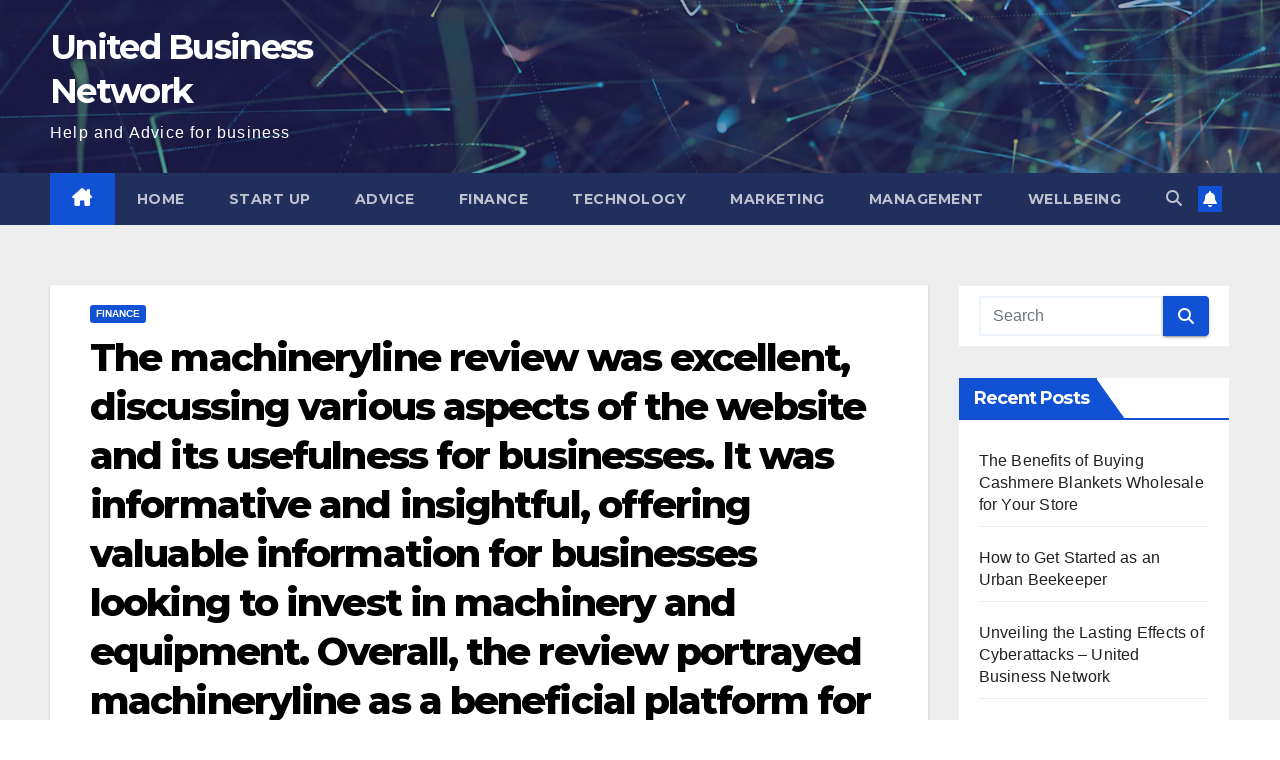

--- FILE ---
content_type: text/html; charset=UTF-8
request_url: https://www.unitedbusinessnetwork.co.uk/finance/the-machineryline-review-was-excellent-discussing-various-aspects-of-the-website-and-its-usefulness-for-businesses-it-was-informative-and-insightful-offering-valuable-information-for-businesses-loo/
body_size: 13859
content:
<!DOCTYPE html>
<html lang="en-US">
<head>
<meta charset="UTF-8">
<meta name="viewport" content="width=device-width, initial-scale=1">
<link rel="profile" href="http://gmpg.org/xfn/11">
<title>The machineryline review was excellent, discussing various aspects of the website and its usefulness for businesses. It was informative and insightful, offering valuable information for businesses looking to invest in machinery and equipment. Overall, the review portrayed machineryline as a beneficial platform for businesses in need of industrial machinery and equipment. &#8211; United Business Network</title>
<meta name='robots' content='max-image-preview:large' />
<link rel='dns-prefetch' href='//www.googletagmanager.com' />
<link rel='dns-prefetch' href='//fonts.googleapis.com' />
<link rel='dns-prefetch' href='//pagead2.googlesyndication.com' />
<link rel="alternate" type="application/rss+xml" title="United Business Network &raquo; Feed" href="https://www.unitedbusinessnetwork.co.uk/feed/" />
<link rel="alternate" type="application/rss+xml" title="United Business Network &raquo; Comments Feed" href="https://www.unitedbusinessnetwork.co.uk/comments/feed/" />
<script>
window._wpemojiSettings = {"baseUrl":"https:\/\/s.w.org\/images\/core\/emoji\/15.0.3\/72x72\/","ext":".png","svgUrl":"https:\/\/s.w.org\/images\/core\/emoji\/15.0.3\/svg\/","svgExt":".svg","source":{"concatemoji":"https:\/\/www.unitedbusinessnetwork.co.uk\/wp-includes\/js\/wp-emoji-release.min.js?ver=6.6.4"}};
/*! This file is auto-generated */
!function(i,n){var o,s,e;function c(e){try{var t={supportTests:e,timestamp:(new Date).valueOf()};sessionStorage.setItem(o,JSON.stringify(t))}catch(e){}}function p(e,t,n){e.clearRect(0,0,e.canvas.width,e.canvas.height),e.fillText(t,0,0);var t=new Uint32Array(e.getImageData(0,0,e.canvas.width,e.canvas.height).data),r=(e.clearRect(0,0,e.canvas.width,e.canvas.height),e.fillText(n,0,0),new Uint32Array(e.getImageData(0,0,e.canvas.width,e.canvas.height).data));return t.every(function(e,t){return e===r[t]})}function u(e,t,n){switch(t){case"flag":return n(e,"\ud83c\udff3\ufe0f\u200d\u26a7\ufe0f","\ud83c\udff3\ufe0f\u200b\u26a7\ufe0f")?!1:!n(e,"\ud83c\uddfa\ud83c\uddf3","\ud83c\uddfa\u200b\ud83c\uddf3")&&!n(e,"\ud83c\udff4\udb40\udc67\udb40\udc62\udb40\udc65\udb40\udc6e\udb40\udc67\udb40\udc7f","\ud83c\udff4\u200b\udb40\udc67\u200b\udb40\udc62\u200b\udb40\udc65\u200b\udb40\udc6e\u200b\udb40\udc67\u200b\udb40\udc7f");case"emoji":return!n(e,"\ud83d\udc26\u200d\u2b1b","\ud83d\udc26\u200b\u2b1b")}return!1}function f(e,t,n){var r="undefined"!=typeof WorkerGlobalScope&&self instanceof WorkerGlobalScope?new OffscreenCanvas(300,150):i.createElement("canvas"),a=r.getContext("2d",{willReadFrequently:!0}),o=(a.textBaseline="top",a.font="600 32px Arial",{});return e.forEach(function(e){o[e]=t(a,e,n)}),o}function t(e){var t=i.createElement("script");t.src=e,t.defer=!0,i.head.appendChild(t)}"undefined"!=typeof Promise&&(o="wpEmojiSettingsSupports",s=["flag","emoji"],n.supports={everything:!0,everythingExceptFlag:!0},e=new Promise(function(e){i.addEventListener("DOMContentLoaded",e,{once:!0})}),new Promise(function(t){var n=function(){try{var e=JSON.parse(sessionStorage.getItem(o));if("object"==typeof e&&"number"==typeof e.timestamp&&(new Date).valueOf()<e.timestamp+604800&&"object"==typeof e.supportTests)return e.supportTests}catch(e){}return null}();if(!n){if("undefined"!=typeof Worker&&"undefined"!=typeof OffscreenCanvas&&"undefined"!=typeof URL&&URL.createObjectURL&&"undefined"!=typeof Blob)try{var e="postMessage("+f.toString()+"("+[JSON.stringify(s),u.toString(),p.toString()].join(",")+"));",r=new Blob([e],{type:"text/javascript"}),a=new Worker(URL.createObjectURL(r),{name:"wpTestEmojiSupports"});return void(a.onmessage=function(e){c(n=e.data),a.terminate(),t(n)})}catch(e){}c(n=f(s,u,p))}t(n)}).then(function(e){for(var t in e)n.supports[t]=e[t],n.supports.everything=n.supports.everything&&n.supports[t],"flag"!==t&&(n.supports.everythingExceptFlag=n.supports.everythingExceptFlag&&n.supports[t]);n.supports.everythingExceptFlag=n.supports.everythingExceptFlag&&!n.supports.flag,n.DOMReady=!1,n.readyCallback=function(){n.DOMReady=!0}}).then(function(){return e}).then(function(){var e;n.supports.everything||(n.readyCallback(),(e=n.source||{}).concatemoji?t(e.concatemoji):e.wpemoji&&e.twemoji&&(t(e.twemoji),t(e.wpemoji)))}))}((window,document),window._wpemojiSettings);
</script>
<style id='wp-emoji-styles-inline-css'>

	img.wp-smiley, img.emoji {
		display: inline !important;
		border: none !important;
		box-shadow: none !important;
		height: 1em !important;
		width: 1em !important;
		margin: 0 0.07em !important;
		vertical-align: -0.1em !important;
		background: none !important;
		padding: 0 !important;
	}
</style>
<link rel='stylesheet' id='wp-block-library-css' href='https://www.unitedbusinessnetwork.co.uk/wp-includes/css/dist/block-library/style.min.css?ver=6.6.4' media='all' />
<style id='wp-block-library-theme-inline-css'>
.wp-block-audio :where(figcaption){color:#555;font-size:13px;text-align:center}.is-dark-theme .wp-block-audio :where(figcaption){color:#ffffffa6}.wp-block-audio{margin:0 0 1em}.wp-block-code{border:1px solid #ccc;border-radius:4px;font-family:Menlo,Consolas,monaco,monospace;padding:.8em 1em}.wp-block-embed :where(figcaption){color:#555;font-size:13px;text-align:center}.is-dark-theme .wp-block-embed :where(figcaption){color:#ffffffa6}.wp-block-embed{margin:0 0 1em}.blocks-gallery-caption{color:#555;font-size:13px;text-align:center}.is-dark-theme .blocks-gallery-caption{color:#ffffffa6}:root :where(.wp-block-image figcaption){color:#555;font-size:13px;text-align:center}.is-dark-theme :root :where(.wp-block-image figcaption){color:#ffffffa6}.wp-block-image{margin:0 0 1em}.wp-block-pullquote{border-bottom:4px solid;border-top:4px solid;color:currentColor;margin-bottom:1.75em}.wp-block-pullquote cite,.wp-block-pullquote footer,.wp-block-pullquote__citation{color:currentColor;font-size:.8125em;font-style:normal;text-transform:uppercase}.wp-block-quote{border-left:.25em solid;margin:0 0 1.75em;padding-left:1em}.wp-block-quote cite,.wp-block-quote footer{color:currentColor;font-size:.8125em;font-style:normal;position:relative}.wp-block-quote.has-text-align-right{border-left:none;border-right:.25em solid;padding-left:0;padding-right:1em}.wp-block-quote.has-text-align-center{border:none;padding-left:0}.wp-block-quote.is-large,.wp-block-quote.is-style-large,.wp-block-quote.is-style-plain{border:none}.wp-block-search .wp-block-search__label{font-weight:700}.wp-block-search__button{border:1px solid #ccc;padding:.375em .625em}:where(.wp-block-group.has-background){padding:1.25em 2.375em}.wp-block-separator.has-css-opacity{opacity:.4}.wp-block-separator{border:none;border-bottom:2px solid;margin-left:auto;margin-right:auto}.wp-block-separator.has-alpha-channel-opacity{opacity:1}.wp-block-separator:not(.is-style-wide):not(.is-style-dots){width:100px}.wp-block-separator.has-background:not(.is-style-dots){border-bottom:none;height:1px}.wp-block-separator.has-background:not(.is-style-wide):not(.is-style-dots){height:2px}.wp-block-table{margin:0 0 1em}.wp-block-table td,.wp-block-table th{word-break:normal}.wp-block-table :where(figcaption){color:#555;font-size:13px;text-align:center}.is-dark-theme .wp-block-table :where(figcaption){color:#ffffffa6}.wp-block-video :where(figcaption){color:#555;font-size:13px;text-align:center}.is-dark-theme .wp-block-video :where(figcaption){color:#ffffffa6}.wp-block-video{margin:0 0 1em}:root :where(.wp-block-template-part.has-background){margin-bottom:0;margin-top:0;padding:1.25em 2.375em}
</style>
<style id='classic-theme-styles-inline-css'>
/*! This file is auto-generated */
.wp-block-button__link{color:#fff;background-color:#32373c;border-radius:9999px;box-shadow:none;text-decoration:none;padding:calc(.667em + 2px) calc(1.333em + 2px);font-size:1.125em}.wp-block-file__button{background:#32373c;color:#fff;text-decoration:none}
</style>
<style id='global-styles-inline-css'>
:root{--wp--preset--aspect-ratio--square: 1;--wp--preset--aspect-ratio--4-3: 4/3;--wp--preset--aspect-ratio--3-4: 3/4;--wp--preset--aspect-ratio--3-2: 3/2;--wp--preset--aspect-ratio--2-3: 2/3;--wp--preset--aspect-ratio--16-9: 16/9;--wp--preset--aspect-ratio--9-16: 9/16;--wp--preset--color--black: #000000;--wp--preset--color--cyan-bluish-gray: #abb8c3;--wp--preset--color--white: #ffffff;--wp--preset--color--pale-pink: #f78da7;--wp--preset--color--vivid-red: #cf2e2e;--wp--preset--color--luminous-vivid-orange: #ff6900;--wp--preset--color--luminous-vivid-amber: #fcb900;--wp--preset--color--light-green-cyan: #7bdcb5;--wp--preset--color--vivid-green-cyan: #00d084;--wp--preset--color--pale-cyan-blue: #8ed1fc;--wp--preset--color--vivid-cyan-blue: #0693e3;--wp--preset--color--vivid-purple: #9b51e0;--wp--preset--gradient--vivid-cyan-blue-to-vivid-purple: linear-gradient(135deg,rgba(6,147,227,1) 0%,rgb(155,81,224) 100%);--wp--preset--gradient--light-green-cyan-to-vivid-green-cyan: linear-gradient(135deg,rgb(122,220,180) 0%,rgb(0,208,130) 100%);--wp--preset--gradient--luminous-vivid-amber-to-luminous-vivid-orange: linear-gradient(135deg,rgba(252,185,0,1) 0%,rgba(255,105,0,1) 100%);--wp--preset--gradient--luminous-vivid-orange-to-vivid-red: linear-gradient(135deg,rgba(255,105,0,1) 0%,rgb(207,46,46) 100%);--wp--preset--gradient--very-light-gray-to-cyan-bluish-gray: linear-gradient(135deg,rgb(238,238,238) 0%,rgb(169,184,195) 100%);--wp--preset--gradient--cool-to-warm-spectrum: linear-gradient(135deg,rgb(74,234,220) 0%,rgb(151,120,209) 20%,rgb(207,42,186) 40%,rgb(238,44,130) 60%,rgb(251,105,98) 80%,rgb(254,248,76) 100%);--wp--preset--gradient--blush-light-purple: linear-gradient(135deg,rgb(255,206,236) 0%,rgb(152,150,240) 100%);--wp--preset--gradient--blush-bordeaux: linear-gradient(135deg,rgb(254,205,165) 0%,rgb(254,45,45) 50%,rgb(107,0,62) 100%);--wp--preset--gradient--luminous-dusk: linear-gradient(135deg,rgb(255,203,112) 0%,rgb(199,81,192) 50%,rgb(65,88,208) 100%);--wp--preset--gradient--pale-ocean: linear-gradient(135deg,rgb(255,245,203) 0%,rgb(182,227,212) 50%,rgb(51,167,181) 100%);--wp--preset--gradient--electric-grass: linear-gradient(135deg,rgb(202,248,128) 0%,rgb(113,206,126) 100%);--wp--preset--gradient--midnight: linear-gradient(135deg,rgb(2,3,129) 0%,rgb(40,116,252) 100%);--wp--preset--font-size--small: 13px;--wp--preset--font-size--medium: 20px;--wp--preset--font-size--large: 36px;--wp--preset--font-size--x-large: 42px;--wp--preset--spacing--20: 0.44rem;--wp--preset--spacing--30: 0.67rem;--wp--preset--spacing--40: 1rem;--wp--preset--spacing--50: 1.5rem;--wp--preset--spacing--60: 2.25rem;--wp--preset--spacing--70: 3.38rem;--wp--preset--spacing--80: 5.06rem;--wp--preset--shadow--natural: 6px 6px 9px rgba(0, 0, 0, 0.2);--wp--preset--shadow--deep: 12px 12px 50px rgba(0, 0, 0, 0.4);--wp--preset--shadow--sharp: 6px 6px 0px rgba(0, 0, 0, 0.2);--wp--preset--shadow--outlined: 6px 6px 0px -3px rgba(255, 255, 255, 1), 6px 6px rgba(0, 0, 0, 1);--wp--preset--shadow--crisp: 6px 6px 0px rgba(0, 0, 0, 1);}:root :where(.is-layout-flow) > :first-child{margin-block-start: 0;}:root :where(.is-layout-flow) > :last-child{margin-block-end: 0;}:root :where(.is-layout-flow) > *{margin-block-start: 24px;margin-block-end: 0;}:root :where(.is-layout-constrained) > :first-child{margin-block-start: 0;}:root :where(.is-layout-constrained) > :last-child{margin-block-end: 0;}:root :where(.is-layout-constrained) > *{margin-block-start: 24px;margin-block-end: 0;}:root :where(.is-layout-flex){gap: 24px;}:root :where(.is-layout-grid){gap: 24px;}body .is-layout-flex{display: flex;}.is-layout-flex{flex-wrap: wrap;align-items: center;}.is-layout-flex > :is(*, div){margin: 0;}body .is-layout-grid{display: grid;}.is-layout-grid > :is(*, div){margin: 0;}.has-black-color{color: var(--wp--preset--color--black) !important;}.has-cyan-bluish-gray-color{color: var(--wp--preset--color--cyan-bluish-gray) !important;}.has-white-color{color: var(--wp--preset--color--white) !important;}.has-pale-pink-color{color: var(--wp--preset--color--pale-pink) !important;}.has-vivid-red-color{color: var(--wp--preset--color--vivid-red) !important;}.has-luminous-vivid-orange-color{color: var(--wp--preset--color--luminous-vivid-orange) !important;}.has-luminous-vivid-amber-color{color: var(--wp--preset--color--luminous-vivid-amber) !important;}.has-light-green-cyan-color{color: var(--wp--preset--color--light-green-cyan) !important;}.has-vivid-green-cyan-color{color: var(--wp--preset--color--vivid-green-cyan) !important;}.has-pale-cyan-blue-color{color: var(--wp--preset--color--pale-cyan-blue) !important;}.has-vivid-cyan-blue-color{color: var(--wp--preset--color--vivid-cyan-blue) !important;}.has-vivid-purple-color{color: var(--wp--preset--color--vivid-purple) !important;}.has-black-background-color{background-color: var(--wp--preset--color--black) !important;}.has-cyan-bluish-gray-background-color{background-color: var(--wp--preset--color--cyan-bluish-gray) !important;}.has-white-background-color{background-color: var(--wp--preset--color--white) !important;}.has-pale-pink-background-color{background-color: var(--wp--preset--color--pale-pink) !important;}.has-vivid-red-background-color{background-color: var(--wp--preset--color--vivid-red) !important;}.has-luminous-vivid-orange-background-color{background-color: var(--wp--preset--color--luminous-vivid-orange) !important;}.has-luminous-vivid-amber-background-color{background-color: var(--wp--preset--color--luminous-vivid-amber) !important;}.has-light-green-cyan-background-color{background-color: var(--wp--preset--color--light-green-cyan) !important;}.has-vivid-green-cyan-background-color{background-color: var(--wp--preset--color--vivid-green-cyan) !important;}.has-pale-cyan-blue-background-color{background-color: var(--wp--preset--color--pale-cyan-blue) !important;}.has-vivid-cyan-blue-background-color{background-color: var(--wp--preset--color--vivid-cyan-blue) !important;}.has-vivid-purple-background-color{background-color: var(--wp--preset--color--vivid-purple) !important;}.has-black-border-color{border-color: var(--wp--preset--color--black) !important;}.has-cyan-bluish-gray-border-color{border-color: var(--wp--preset--color--cyan-bluish-gray) !important;}.has-white-border-color{border-color: var(--wp--preset--color--white) !important;}.has-pale-pink-border-color{border-color: var(--wp--preset--color--pale-pink) !important;}.has-vivid-red-border-color{border-color: var(--wp--preset--color--vivid-red) !important;}.has-luminous-vivid-orange-border-color{border-color: var(--wp--preset--color--luminous-vivid-orange) !important;}.has-luminous-vivid-amber-border-color{border-color: var(--wp--preset--color--luminous-vivid-amber) !important;}.has-light-green-cyan-border-color{border-color: var(--wp--preset--color--light-green-cyan) !important;}.has-vivid-green-cyan-border-color{border-color: var(--wp--preset--color--vivid-green-cyan) !important;}.has-pale-cyan-blue-border-color{border-color: var(--wp--preset--color--pale-cyan-blue) !important;}.has-vivid-cyan-blue-border-color{border-color: var(--wp--preset--color--vivid-cyan-blue) !important;}.has-vivid-purple-border-color{border-color: var(--wp--preset--color--vivid-purple) !important;}.has-vivid-cyan-blue-to-vivid-purple-gradient-background{background: var(--wp--preset--gradient--vivid-cyan-blue-to-vivid-purple) !important;}.has-light-green-cyan-to-vivid-green-cyan-gradient-background{background: var(--wp--preset--gradient--light-green-cyan-to-vivid-green-cyan) !important;}.has-luminous-vivid-amber-to-luminous-vivid-orange-gradient-background{background: var(--wp--preset--gradient--luminous-vivid-amber-to-luminous-vivid-orange) !important;}.has-luminous-vivid-orange-to-vivid-red-gradient-background{background: var(--wp--preset--gradient--luminous-vivid-orange-to-vivid-red) !important;}.has-very-light-gray-to-cyan-bluish-gray-gradient-background{background: var(--wp--preset--gradient--very-light-gray-to-cyan-bluish-gray) !important;}.has-cool-to-warm-spectrum-gradient-background{background: var(--wp--preset--gradient--cool-to-warm-spectrum) !important;}.has-blush-light-purple-gradient-background{background: var(--wp--preset--gradient--blush-light-purple) !important;}.has-blush-bordeaux-gradient-background{background: var(--wp--preset--gradient--blush-bordeaux) !important;}.has-luminous-dusk-gradient-background{background: var(--wp--preset--gradient--luminous-dusk) !important;}.has-pale-ocean-gradient-background{background: var(--wp--preset--gradient--pale-ocean) !important;}.has-electric-grass-gradient-background{background: var(--wp--preset--gradient--electric-grass) !important;}.has-midnight-gradient-background{background: var(--wp--preset--gradient--midnight) !important;}.has-small-font-size{font-size: var(--wp--preset--font-size--small) !important;}.has-medium-font-size{font-size: var(--wp--preset--font-size--medium) !important;}.has-large-font-size{font-size: var(--wp--preset--font-size--large) !important;}.has-x-large-font-size{font-size: var(--wp--preset--font-size--x-large) !important;}
:root :where(.wp-block-pullquote){font-size: 1.5em;line-height: 1.6;}
</style>
<link rel='stylesheet' id='newsup-fonts-css' href='//fonts.googleapis.com/css?family=Montserrat%3A400%2C500%2C700%2C800%7CWork%2BSans%3A300%2C400%2C500%2C600%2C700%2C800%2C900%26display%3Dswap&#038;subset=latin%2Clatin-ext' media='all' />
<link rel='stylesheet' id='bootstrap-css' href='https://www.unitedbusinessnetwork.co.uk/wp-content/themes/newsup/css/bootstrap.css?ver=6.6.4' media='all' />
<link rel='stylesheet' id='newsup-style-css' href='https://www.unitedbusinessnetwork.co.uk/wp-content/themes/newsup/style.css?ver=6.6.4' media='all' />
<link rel='stylesheet' id='newsup-default-css' href='https://www.unitedbusinessnetwork.co.uk/wp-content/themes/newsup/css/colors/default.css?ver=6.6.4' media='all' />
<link rel='stylesheet' id='font-awesome-5-all-css' href='https://www.unitedbusinessnetwork.co.uk/wp-content/themes/newsup/css/font-awesome/css/all.min.css?ver=6.6.4' media='all' />
<link rel='stylesheet' id='font-awesome-4-shim-css' href='https://www.unitedbusinessnetwork.co.uk/wp-content/themes/newsup/css/font-awesome/css/v4-shims.min.css?ver=6.6.4' media='all' />
<link rel='stylesheet' id='owl-carousel-css' href='https://www.unitedbusinessnetwork.co.uk/wp-content/themes/newsup/css/owl.carousel.css?ver=6.6.4' media='all' />
<link rel='stylesheet' id='smartmenus-css' href='https://www.unitedbusinessnetwork.co.uk/wp-content/themes/newsup/css/jquery.smartmenus.bootstrap.css?ver=6.6.4' media='all' />
<link rel='stylesheet' id='newsup-custom-css-css' href='https://www.unitedbusinessnetwork.co.uk/wp-content/themes/newsup/inc/ansar/customize/css/customizer.css?ver=1.0' media='all' />
<script src="https://www.unitedbusinessnetwork.co.uk/wp-includes/js/jquery/jquery.min.js?ver=3.7.1" id="jquery-core-js"></script>
<script src="https://www.unitedbusinessnetwork.co.uk/wp-includes/js/jquery/jquery-migrate.min.js?ver=3.4.1" id="jquery-migrate-js"></script>
<script src="https://www.unitedbusinessnetwork.co.uk/wp-content/themes/newsup/js/navigation.js?ver=6.6.4" id="newsup-navigation-js"></script>
<script src="https://www.unitedbusinessnetwork.co.uk/wp-content/themes/newsup/js/bootstrap.js?ver=6.6.4" id="bootstrap-js"></script>
<script src="https://www.unitedbusinessnetwork.co.uk/wp-content/themes/newsup/js/owl.carousel.min.js?ver=6.6.4" id="owl-carousel-min-js"></script>
<script src="https://www.unitedbusinessnetwork.co.uk/wp-content/themes/newsup/js/jquery.smartmenus.js?ver=6.6.4" id="smartmenus-js-js"></script>
<script src="https://www.unitedbusinessnetwork.co.uk/wp-content/themes/newsup/js/jquery.smartmenus.bootstrap.js?ver=6.6.4" id="bootstrap-smartmenus-js-js"></script>
<script src="https://www.unitedbusinessnetwork.co.uk/wp-content/themes/newsup/js/jquery.marquee.js?ver=6.6.4" id="newsup-marquee-js-js"></script>
<script src="https://www.unitedbusinessnetwork.co.uk/wp-content/themes/newsup/js/main.js?ver=6.6.4" id="newsup-main-js-js"></script>

<!-- Google tag (gtag.js) snippet added by Site Kit -->
<!-- Google Analytics snippet added by Site Kit -->
<script src="https://www.googletagmanager.com/gtag/js?id=G-WGF0V3V31E" id="google_gtagjs-js" async></script>
<script id="google_gtagjs-js-after">
window.dataLayer = window.dataLayer || [];function gtag(){dataLayer.push(arguments);}
gtag("set","linker",{"domains":["www.unitedbusinessnetwork.co.uk"]});
gtag("js", new Date());
gtag("set", "developer_id.dZTNiMT", true);
gtag("config", "G-WGF0V3V31E");
</script>
<link rel="https://api.w.org/" href="https://www.unitedbusinessnetwork.co.uk/wp-json/" /><link rel="alternate" title="JSON" type="application/json" href="https://www.unitedbusinessnetwork.co.uk/wp-json/wp/v2/posts/3258" /><link rel="EditURI" type="application/rsd+xml" title="RSD" href="https://www.unitedbusinessnetwork.co.uk/xmlrpc.php?rsd" />
<meta name="generator" content="WordPress 6.6.4" />
<link rel="canonical" href="https://www.unitedbusinessnetwork.co.uk/finance/the-machineryline-review-was-excellent-discussing-various-aspects-of-the-website-and-its-usefulness-for-businesses-it-was-informative-and-insightful-offering-valuable-information-for-businesses-loo/" />
<link rel='shortlink' href='https://www.unitedbusinessnetwork.co.uk/?p=3258' />
<link rel="alternate" title="oEmbed (JSON)" type="application/json+oembed" href="https://www.unitedbusinessnetwork.co.uk/wp-json/oembed/1.0/embed?url=https%3A%2F%2Fwww.unitedbusinessnetwork.co.uk%2Ffinance%2Fthe-machineryline-review-was-excellent-discussing-various-aspects-of-the-website-and-its-usefulness-for-businesses-it-was-informative-and-insightful-offering-valuable-information-for-businesses-loo%2F" />
<link rel="alternate" title="oEmbed (XML)" type="text/xml+oembed" href="https://www.unitedbusinessnetwork.co.uk/wp-json/oembed/1.0/embed?url=https%3A%2F%2Fwww.unitedbusinessnetwork.co.uk%2Ffinance%2Fthe-machineryline-review-was-excellent-discussing-various-aspects-of-the-website-and-its-usefulness-for-businesses-it-was-informative-and-insightful-offering-valuable-information-for-businesses-loo%2F&#038;format=xml" />
<meta name="generator" content="Site Kit by Google 1.170.0" /> 
<style type="text/css" id="custom-background-css">
    .wrapper { background-color: #eee; }
</style>

<!-- Google AdSense meta tags added by Site Kit -->
<meta name="google-adsense-platform-account" content="ca-host-pub-2644536267352236">
<meta name="google-adsense-platform-domain" content="sitekit.withgoogle.com">
<!-- End Google AdSense meta tags added by Site Kit -->
<meta name="generator" content="Powered by WPBakery Page Builder - drag and drop page builder for WordPress."/>
    <style type="text/css">
            body .site-title a,
        body .site-description {
            color: #fff;
        }

        .site-branding-text .site-title a {
                font-size: px;
            }

            @media only screen and (max-width: 640px) {
                .site-branding-text .site-title a {
                    font-size: 40px;

                }
            }

            @media only screen and (max-width: 375px) {
                .site-branding-text .site-title a {
                    font-size: 32px;

                }
            }

        </style>
    
<!-- Google AdSense snippet added by Site Kit -->
<script async src="https://pagead2.googlesyndication.com/pagead/js/adsbygoogle.js?client=ca-pub-9381920378018226&amp;host=ca-host-pub-2644536267352236" crossorigin="anonymous"></script>

<!-- End Google AdSense snippet added by Site Kit -->
<link rel="icon" href="https://www.unitedbusinessnetwork.co.uk/wp-content/uploads/2022/06/cropped-UBN-32x32.jpg" sizes="32x32" />
<link rel="icon" href="https://www.unitedbusinessnetwork.co.uk/wp-content/uploads/2022/06/cropped-UBN-192x192.jpg" sizes="192x192" />
<link rel="apple-touch-icon" href="https://www.unitedbusinessnetwork.co.uk/wp-content/uploads/2022/06/cropped-UBN-180x180.jpg" />
<meta name="msapplication-TileImage" content="https://www.unitedbusinessnetwork.co.uk/wp-content/uploads/2022/06/cropped-UBN-270x270.jpg" />
<noscript><style> .wpb_animate_when_almost_visible { opacity: 1; }</style></noscript></head>
<body class="post-template-default single single-post postid-3258 single-format-standard wp-embed-responsive ta-hide-date-author-in-list wpb-js-composer js-comp-ver-6.9.0 vc_responsive" >
<div id="page" class="site">
<a class="skip-link screen-reader-text" href="#content">
Skip to content</a>
  <div class="wrapper" id="custom-background-css">
    <header class="mg-headwidget">
      <!--==================== TOP BAR ====================-->
            <div class="clearfix"></div>

      
      <div class="mg-nav-widget-area-back" style='background-image: url("https://www.unitedbusinessnetwork.co.uk/wp-content/themes/newsup/images/head-back.jpg" );'>
                <div class="overlay">
          <div class="inner"  style="background-color:rgba(32,47,91,0.4);" > 
              <div class="container-fluid">
                  <div class="mg-nav-widget-area">
                    <div class="row align-items-center">
                      <div class="col-md-3 text-center-xs">
                        <div class="navbar-header">
                          <div class="site-logo">
                                                      </div>
                          <div class="site-branding-text ">
                                                            <p class="site-title"> <a href="https://www.unitedbusinessnetwork.co.uk/" rel="home">United Business Network</a></p>
                                                            <p class="site-description">Help and Advice for business</p>
                          </div>    
                        </div>
                      </div>
                                          </div>
                  </div>
              </div>
          </div>
        </div>
      </div>
    <div class="mg-menu-full">
      <nav class="navbar navbar-expand-lg navbar-wp">
        <div class="container-fluid">
          <!-- Right nav -->
          <div class="m-header align-items-center">
                            <a class="mobilehomebtn" href="https://www.unitedbusinessnetwork.co.uk"><span class="fa-solid fa-house-chimney"></span></a>
              <!-- navbar-toggle -->
              <button class="navbar-toggler mx-auto" type="button" data-toggle="collapse" data-target="#navbar-wp" aria-controls="navbarSupportedContent" aria-expanded="false" aria-label="Toggle navigation">
                <span class="burger">
                  <span class="burger-line"></span>
                  <span class="burger-line"></span>
                  <span class="burger-line"></span>
                </span>
              </button>
              <!-- /navbar-toggle -->
                          <div class="dropdown show mg-search-box pr-2">
                <a class="dropdown-toggle msearch ml-auto" href="#" role="button" id="dropdownMenuLink" data-toggle="dropdown" aria-haspopup="true" aria-expanded="false">
                <i class="fas fa-search"></i>
                </a> 
                <div class="dropdown-menu searchinner" aria-labelledby="dropdownMenuLink">
                    <form role="search" method="get" id="searchform" action="https://www.unitedbusinessnetwork.co.uk/">
  <div class="input-group">
    <input type="search" class="form-control" placeholder="Search" value="" name="s" />
    <span class="input-group-btn btn-default">
    <button type="submit" class="btn"> <i class="fas fa-search"></i> </button>
    </span> </div>
</form>                </div>
            </div>
                  <a href="#" target="_blank" class="btn-bell btn-theme mx-2"><i class="fa fa-bell"></i></a>
                      
          </div>
          <!-- /Right nav --> 
          <div class="collapse navbar-collapse" id="navbar-wp">
            <div class="d-md-block">
              <ul id="menu-main" class="nav navbar-nav mr-auto "><li class="active home"><a class="homebtn" href="https://www.unitedbusinessnetwork.co.uk"><span class='fa-solid fa-house-chimney'></span></a></li><li id="menu-item-1383" class="menu-item menu-item-type-post_type menu-item-object-page menu-item-home menu-item-1383"><a class="nav-link" title="Home" href="https://www.unitedbusinessnetwork.co.uk/">Home</a></li>
<li id="menu-item-64" class="menu-item menu-item-type-taxonomy menu-item-object-category menu-item-64"><a class="nav-link" title="Start Up" href="https://www.unitedbusinessnetwork.co.uk/category/startup/">Start Up</a></li>
<li id="menu-item-65" class="menu-item menu-item-type-taxonomy menu-item-object-category menu-item-65"><a class="nav-link" title="Advice" href="https://www.unitedbusinessnetwork.co.uk/category/advice/">Advice</a></li>
<li id="menu-item-63" class="menu-item menu-item-type-taxonomy menu-item-object-category current-post-ancestor current-menu-parent current-post-parent menu-item-63"><a class="nav-link" title="Finance" href="https://www.unitedbusinessnetwork.co.uk/category/finance/">Finance</a></li>
<li id="menu-item-67" class="menu-item menu-item-type-taxonomy menu-item-object-category menu-item-67"><a class="nav-link" title="Technology" href="https://www.unitedbusinessnetwork.co.uk/category/technology/">Technology</a></li>
<li id="menu-item-68" class="menu-item menu-item-type-taxonomy menu-item-object-category menu-item-68"><a class="nav-link" title="Marketing" href="https://www.unitedbusinessnetwork.co.uk/category/marketing/">Marketing</a></li>
<li id="menu-item-69" class="menu-item menu-item-type-taxonomy menu-item-object-category menu-item-69"><a class="nav-link" title="Management" href="https://www.unitedbusinessnetwork.co.uk/category/management/">Management</a></li>
<li id="menu-item-66" class="menu-item menu-item-type-taxonomy menu-item-object-category menu-item-66"><a class="nav-link" title="Wellbeing" href="https://www.unitedbusinessnetwork.co.uk/category/wellbeing/">Wellbeing</a></li>
</ul>            </div>      
          </div>
          <!-- Right nav -->
          <div class="desk-header d-lg-flex pl-3 ml-auto my-2 my-lg-0 position-relative align-items-center">
                        <div class="dropdown show mg-search-box pr-2">
                <a class="dropdown-toggle msearch ml-auto" href="#" role="button" id="dropdownMenuLink" data-toggle="dropdown" aria-haspopup="true" aria-expanded="false">
                <i class="fas fa-search"></i>
                </a> 
                <div class="dropdown-menu searchinner" aria-labelledby="dropdownMenuLink">
                    <form role="search" method="get" id="searchform" action="https://www.unitedbusinessnetwork.co.uk/">
  <div class="input-group">
    <input type="search" class="form-control" placeholder="Search" value="" name="s" />
    <span class="input-group-btn btn-default">
    <button type="submit" class="btn"> <i class="fas fa-search"></i> </button>
    </span> </div>
</form>                </div>
            </div>
                  <a href="#" target="_blank" class="btn-bell btn-theme mx-2"><i class="fa fa-bell"></i></a>
                  </div>
          <!-- /Right nav -->
      </div>
      </nav> <!-- /Navigation -->
    </div>
</header>
<div class="clearfix"></div> <!-- =========================
     Page Content Section      
============================== -->
<main id="content" class="single-class content">
  <!--container-->
    <div class="container-fluid">
      <!--row-->
        <div class="row">
                  <div class="col-lg-9 col-md-8">
                                <div class="mg-blog-post-box"> 
                    <div class="mg-header">
                        <div class="mg-blog-category"><a class="newsup-categories category-color-1" href="https://www.unitedbusinessnetwork.co.uk/category/finance/" alt="View all posts in Finance"> 
                                 Finance
                             </a></div>                        <h1 class="title single"> <a title="Permalink to: The machineryline review was excellent, discussing various aspects of the website and its usefulness for businesses. It was informative and insightful, offering valuable information for businesses looking to invest in machinery and equipment. Overall, the review portrayed machineryline as a beneficial platform for businesses in need of industrial machinery and equipment.">
                            The machineryline review was excellent, discussing various aspects of the website and its usefulness for businesses. It was informative and insightful, offering valuable information for businesses looking to invest in machinery and equipment. Overall, the review portrayed machineryline as a beneficial platform for businesses in need of industrial machinery and equipment.</a>
                        </h1>
                                                <div class="media mg-info-author-block"> 
                                                        <a class="mg-author-pic" href="https://www.unitedbusinessnetwork.co.uk/author/ubnteam/">  </a>
                                                        <div class="media-body">
                                                            <h4 class="media-heading"><span>By</span><a href="https://www.unitedbusinessnetwork.co.uk/author/ubnteam/">UBNTeam</a></h4>
                                                            <span class="mg-blog-date"><i class="fas fa-clock"></i> 
                                    Dec 20, 2023                                </span>
                                                                <span class="newsup-tags"><i class="fas fa-tag"></i>
                                     <a href="https://www.unitedbusinessnetwork.co.uk/tag/accounting-for-small-business/">#accounting for small business</a>,  <a href="https://www.unitedbusinessnetwork.co.uk/tag/accounting-services-for-small-business/">#accounting services for small business</a>,  <a href="https://www.unitedbusinessnetwork.co.uk/tag/accounting-software/">#accounting software</a>,  <a href="https://www.unitedbusinessnetwork.co.uk/tag/best-accounting-software/">#best accounting software</a>,  <a href="https://www.unitedbusinessnetwork.co.uk/tag/best-accounting-software-for-small-business/">#best accounting software for small business</a>,  <a href="https://www.unitedbusinessnetwork.co.uk/tag/best-small-business-accounting-software/">#best small business accounting software</a>,  <a href="https://www.unitedbusinessnetwork.co.uk/tag/business-accountant/">#business accountant</a>,  <a href="https://www.unitedbusinessnetwork.co.uk/tag/business-accounting-software/">#business accounting software</a>,  <a href="https://www.unitedbusinessnetwork.co.uk/tag/file-business-taxes-online/">#file business taxes online</a>,  <a href="https://www.unitedbusinessnetwork.co.uk/tag/small-business-accounting/">#small business accounting</a>,  <a href="https://www.unitedbusinessnetwork.co.uk/tag/small-business-accounting-services/">#small business accounting services</a>, <a href="https://www.unitedbusinessnetwork.co.uk/tag/tax-companies-near-me/">#tax companies near me</a>                                    </span>
                                                            </div>
                        </div>
                                            </div>
                    <img width="632" height="382" src="https://www.unitedbusinessnetwork.co.uk/wp-content/uploads/2023/12/shutterstock_1654957381-1-632x382.jpg" class="img-fluid single-featured-image wp-post-image" alt="" decoding="async" fetchpriority="high" srcset="https://www.unitedbusinessnetwork.co.uk/wp-content/uploads/2023/12/shutterstock_1654957381-1-632x382.jpg 632w, https://www.unitedbusinessnetwork.co.uk/wp-content/uploads/2023/12/shutterstock_1654957381-1-632x382-300x181.jpg 300w" sizes="(max-width: 632px) 100vw, 632px" />                    <article class="page-content-single small single">
                        <div>
<div>
<p>Internet technology has revolutionized the buying and selling of machinery and equipment, providing a faster and more convenient experience. One of the leading online marketplaces in this industry is Machineryline.uk.</p>
<p><img decoding="async" src="https://www.talk-business.co.uk/wp-content/uploads/2023/10/shutterstock_1654957381-1-632x382.jpg" alt="Machineryline" title="The machineryline review was excellent, discussing various aspects of the website and its usefulness for businesses. It was informative and insightful, offering valuable information for businesses looking to invest in machinery and equipment. Overall, the review portrayed machineryline as a beneficial platform for businesses in need of industrial machinery and equipment. Clover Business and Start Up Development"/></p>
<h2>What is Machineryline UK?</h2>
<p>Machineryline.uk is an international online marketplace that specializes in the sale and rental of construction, agricultural, truck, and commercial machinery. It offers access to a wide range of machinery and equipment from various manufacturers and suppliers, catering to individuals and businesses globally.</p>
<h2>The Advantages of Machineryline UK</h2>
<ul>
<li>Wide Range of Products: Machineryline.uk provides access to thousands of advertisements for the sale and rental of machinery of different types and brands, including construction excavators, trucks, agricultural tractors, and commercial vehicles.</li>
<li>Global Reach: The service operates in many countries, allowing users to find the machinery and equipment they need, even when they are abroad.</li>
<li>Reliability: With years of experience, Machineryline.uk facilitates comfortable and easy interactions between buyers and sellers from around the world.</li>
<li>Convenient Search and Filtering: Efficient tools for quick and precise searches, including parameters such as make, model, year, and price range.</li>
<li>Transaction Security: Robust protection mechanisms for both buyers and sellers, reducing the risk of fraud to almost zero.</li>
<li>Responsive Support Service: Accessible customer support to address any inquiries or concerns.</li>
<li>Real Customer Reviews: Genuine feedback from individual buyers and large companies, offering valuable insights for potential customers.</li>
<li>Market Information: A source of current trends and prices in the machinery and equipment market, benefiting both individuals and businesses.</li>
</ul>
<h2>How to Use Machineryline UK</h2>
<p>To utilize the service, simply visit the website, search for the machinery you need, and contact the seller to discuss the details and terms of the deal. If needed, the support team is available to assist with any questions or challenges.</p>
<h2>Conclusion</h2>
<p>Machineryline.uk is a convenient and effective resource for finding special machinery and equipment across various industries. With its wide selection and secure transactions, it is an attractive option for buyers and sellers worldwide. While caution is advised, Machineryline.uk streamlines the process, offering a safer and more straightforward experience.</p>
</div></div>
        <script>
        function pinIt() {
        var e = document.createElement('script');
        e.setAttribute('type','text/javascript');
        e.setAttribute('charset','UTF-8');
        e.setAttribute('src','https://assets.pinterest.com/js/pinmarklet.js?r='+Math.random()*99999999);
        document.body.appendChild(e);
        }
        </script>
        <div class="post-share">
            <div class="post-share-icons cf">
                <a href="https://www.facebook.com/sharer.php?u=https%3A%2F%2Fwww.unitedbusinessnetwork.co.uk%2Ffinance%2Fthe-machineryline-review-was-excellent-discussing-various-aspects-of-the-website-and-its-usefulness-for-businesses-it-was-informative-and-insightful-offering-valuable-information-for-businesses-loo%2F" class="link facebook" target="_blank" >
                    <i class="fab fa-facebook"></i>
                </a>
                <a href="http://twitter.com/share?url=https%3A%2F%2Fwww.unitedbusinessnetwork.co.uk%2Ffinance%2Fthe-machineryline-review-was-excellent-discussing-various-aspects-of-the-website-and-its-usefulness-for-businesses-it-was-informative-and-insightful-offering-valuable-information-for-businesses-loo%2F&#038;text=The%20machineryline%20review%20was%20excellent%2C%20discussing%20various%20aspects%20of%20the%20website%20and%20its%20usefulness%20for%20businesses.%20It%20was%20informative%20and%20insightful%2C%20offering%20valuable%20information%20for%20businesses%20looking%20to%20invest%20in%20machinery%20and%20equipment.%20Overall%2C%20the%20review%20portrayed%20machineryline%20as%20a%20beneficial%20platform%20for%20businesses%20in%20need%20of%20industrial%20machinery%20and%20equipment." class="link x-twitter" target="_blank">
                    <i class="fa-brands fa-x-twitter"></i>
                </a>
                <a href="mailto:?subject=The%20machineryline%20review%20was%20excellent,%20discussing%20various%20aspects%20of%20the%20website%20and%20its%20usefulness%20for%20businesses.%20It%20was%20informative%20and%20insightful,%20offering%20valuable%20information%20for%20businesses%20looking%20to%20invest%20in%20machinery%20and%20equipment.%20Overall,%20the%20review%20portrayed%20machineryline%20as%20a%20beneficial%20platform%20for%20businesses%20in%20need%20of%20industrial%20machinery%20and%20equipment.&#038;body=https%3A%2F%2Fwww.unitedbusinessnetwork.co.uk%2Ffinance%2Fthe-machineryline-review-was-excellent-discussing-various-aspects-of-the-website-and-its-usefulness-for-businesses-it-was-informative-and-insightful-offering-valuable-information-for-businesses-loo%2F" class="link email" target="_blank" >
                    <i class="fas fa-envelope"></i>
                </a>
                <a href="https://www.linkedin.com/sharing/share-offsite/?url=https%3A%2F%2Fwww.unitedbusinessnetwork.co.uk%2Ffinance%2Fthe-machineryline-review-was-excellent-discussing-various-aspects-of-the-website-and-its-usefulness-for-businesses-it-was-informative-and-insightful-offering-valuable-information-for-businesses-loo%2F&#038;title=The%20machineryline%20review%20was%20excellent%2C%20discussing%20various%20aspects%20of%20the%20website%20and%20its%20usefulness%20for%20businesses.%20It%20was%20informative%20and%20insightful%2C%20offering%20valuable%20information%20for%20businesses%20looking%20to%20invest%20in%20machinery%20and%20equipment.%20Overall%2C%20the%20review%20portrayed%20machineryline%20as%20a%20beneficial%20platform%20for%20businesses%20in%20need%20of%20industrial%20machinery%20and%20equipment." class="link linkedin" target="_blank" >
                    <i class="fab fa-linkedin"></i>
                </a>
                <a href="https://telegram.me/share/url?url=https%3A%2F%2Fwww.unitedbusinessnetwork.co.uk%2Ffinance%2Fthe-machineryline-review-was-excellent-discussing-various-aspects-of-the-website-and-its-usefulness-for-businesses-it-was-informative-and-insightful-offering-valuable-information-for-businesses-loo%2F&#038;text&#038;title=The%20machineryline%20review%20was%20excellent%2C%20discussing%20various%20aspects%20of%20the%20website%20and%20its%20usefulness%20for%20businesses.%20It%20was%20informative%20and%20insightful%2C%20offering%20valuable%20information%20for%20businesses%20looking%20to%20invest%20in%20machinery%20and%20equipment.%20Overall%2C%20the%20review%20portrayed%20machineryline%20as%20a%20beneficial%20platform%20for%20businesses%20in%20need%20of%20industrial%20machinery%20and%20equipment." class="link telegram" target="_blank" >
                    <i class="fab fa-telegram"></i>
                </a>
                <a href="javascript:pinIt();" class="link pinterest">
                    <i class="fab fa-pinterest"></i>
                </a>
                <a class="print-r" href="javascript:window.print()">
                    <i class="fas fa-print"></i>
                </a>  
            </div>
        </div>
                            <div class="clearfix mb-3"></div>
                        
	<nav class="navigation post-navigation" aria-label="Posts">
		<h2 class="screen-reader-text">Post navigation</h2>
		<div class="nav-links"><div class="nav-previous"><a href="https://www.unitedbusinessnetwork.co.uk/finance/is-purchasing-life-insurance-a-good-investment-for-young-adults/" rel="prev">Is purchasing life insurance a good investment for young adults? <div class="fa fa-angle-double-right"></div><span></span></a></div><div class="nav-next"><a href="https://www.unitedbusinessnetwork.co.uk/finance/relaxing-on-a-business-trip/" rel="next"><div class="fa fa-angle-double-left"></div><span></span> Relaxing on a Business Trip</a></div></div>
	</nav>                                          </article>
                </div>
                        <div class="media mg-info-author-block">
            <a class="mg-author-pic" href="https://www.unitedbusinessnetwork.co.uk/author/ubnteam/"></a>
                <div class="media-body">
                  <h4 class="media-heading">By <a href ="https://www.unitedbusinessnetwork.co.uk/author/ubnteam/">UBNTeam</a></h4>
                  <p></p>
                </div>
            </div>
                <div class="mg-featured-slider p-3 mb-4">
            <!--Start mg-realated-slider -->
            <!-- mg-sec-title -->
            <div class="mg-sec-title">
                <h4>Related Post</h4>
            </div>
            <!-- // mg-sec-title -->
            <div class="row">
                <!-- featured_post -->
                                    <!-- blog -->
                    <div class="col-md-4">
                        <div class="mg-blog-post-3 minh back-img mb-md-0 mb-2" 
                        >
                            <div class="mg-blog-inner">
                                <div class="mg-blog-category"><a class="newsup-categories category-color-1" href="https://www.unitedbusinessnetwork.co.uk/category/finance/" alt="View all posts in Finance"> 
                                 Finance
                             </a></div>                                <h4 class="title"> <a href="https://www.unitedbusinessnetwork.co.uk/finance/the-benefits-of-buying-cashmere-blankets-wholesale-for-your-store/" title="Permalink to: The Benefits of Buying Cashmere Blankets Wholesale for Your Store">
                                  The Benefits of Buying Cashmere Blankets Wholesale for Your Store</a>
                                 </h4>
                                <div class="mg-blog-meta"> 
                                                                        <span class="mg-blog-date">
                                        <i class="fas fa-clock"></i>
                                        Jan 15, 2026                                    </span>
                                            <a class="auth" href="https://www.unitedbusinessnetwork.co.uk/author/ubnteam/">
            <i class="fas fa-user-circle"></i>UBNTeam        </a>
     
                                </div>   
                            </div>
                        </div>
                    </div>
                    <!-- blog -->
                                        <!-- blog -->
                    <div class="col-md-4">
                        <div class="mg-blog-post-3 minh back-img mb-md-0 mb-2" 
                                                style="background-image: url('https://www.unitedbusinessnetwork.co.uk/wp-content/uploads/2025/05/not-3819029_960_720.jpg');" >
                            <div class="mg-blog-inner">
                                <div class="mg-blog-category"><a class="newsup-categories category-color-1" href="https://www.unitedbusinessnetwork.co.uk/category/finance/" alt="View all posts in Finance"> 
                                 Finance
                             </a></div>                                <h4 class="title"> <a href="https://www.unitedbusinessnetwork.co.uk/finance/how-to-get-started-as-an-urban-beekeeper/" title="Permalink to: How to Get Started as an Urban Beekeeper">
                                  How to Get Started as an Urban Beekeeper</a>
                                 </h4>
                                <div class="mg-blog-meta"> 
                                                                        <span class="mg-blog-date">
                                        <i class="fas fa-clock"></i>
                                        May 29, 2025                                    </span>
                                            <a class="auth" href="https://www.unitedbusinessnetwork.co.uk/author/ubnteam/">
            <i class="fas fa-user-circle"></i>UBNTeam        </a>
     
                                </div>   
                            </div>
                        </div>
                    </div>
                    <!-- blog -->
                                        <!-- blog -->
                    <div class="col-md-4">
                        <div class="mg-blog-post-3 minh back-img mb-md-0 mb-2" 
                                                style="background-image: url('https://www.unitedbusinessnetwork.co.uk/wp-content/uploads/2025/05/shutterstock_2493857225.jpg');" >
                            <div class="mg-blog-inner">
                                <div class="mg-blog-category"><a class="newsup-categories category-color-1" href="https://www.unitedbusinessnetwork.co.uk/category/finance/" alt="View all posts in Finance"> 
                                 Finance
                             </a></div>                                <h4 class="title"> <a href="https://www.unitedbusinessnetwork.co.uk/finance/unveiling-the-lasting-effects-of-cyberattacks-united-business-network/" title="Permalink to: Unveiling the Lasting Effects of Cyberattacks – United Business Network">
                                  Unveiling the Lasting Effects of Cyberattacks – United Business Network</a>
                                 </h4>
                                <div class="mg-blog-meta"> 
                                                                        <span class="mg-blog-date">
                                        <i class="fas fa-clock"></i>
                                        May 24, 2025                                    </span>
                                            <a class="auth" href="https://www.unitedbusinessnetwork.co.uk/author/ubnteam/">
            <i class="fas fa-user-circle"></i>UBNTeam        </a>
     
                                </div>   
                            </div>
                        </div>
                    </div>
                    <!-- blog -->
                                </div> 
        </div>
        <!--End mg-realated-slider -->
                </div>
        <aside class="col-lg-3 col-md-4 sidebar-sticky">
                
<aside id="secondary" class="widget-area" role="complementary">
	<div id="sidebar-right" class="mg-sidebar">
		<div id="search-4" class="mg-widget widget_search"><form role="search" method="get" id="searchform" action="https://www.unitedbusinessnetwork.co.uk/">
  <div class="input-group">
    <input type="search" class="form-control" placeholder="Search" value="" name="s" />
    <span class="input-group-btn btn-default">
    <button type="submit" class="btn"> <i class="fas fa-search"></i> </button>
    </span> </div>
</form></div>
		<div id="recent-posts-4" class="mg-widget widget_recent_entries">
		<div class="mg-wid-title"><h6 class="wtitle">Recent Posts</h6></div>
		<ul>
											<li>
					<a href="https://www.unitedbusinessnetwork.co.uk/finance/the-benefits-of-buying-cashmere-blankets-wholesale-for-your-store/">The Benefits of Buying Cashmere Blankets Wholesale for Your Store</a>
									</li>
											<li>
					<a href="https://www.unitedbusinessnetwork.co.uk/finance/how-to-get-started-as-an-urban-beekeeper/">How to Get Started as an Urban Beekeeper</a>
									</li>
											<li>
					<a href="https://www.unitedbusinessnetwork.co.uk/finance/unveiling-the-lasting-effects-of-cyberattacks-united-business-network/">Unveiling the Lasting Effects of Cyberattacks – United Business Network</a>
									</li>
											<li>
					<a href="https://www.unitedbusinessnetwork.co.uk/finance/why-trade-fairs-continue-to-provide-high-roi-for-businesses-in-2025-united-business-network/">Why Trade Fairs Continue to Provide High ROI for Businesses in 2025 – United Business Network</a>
									</li>
											<li>
					<a href="https://www.unitedbusinessnetwork.co.uk/finance/seek-advice-from-a-tax-expert-to-navigate-complex-tax-laws-ensuring-youre-compliant-while-making-the-most-of-your-financial-situation-and-minimizing-your-tax-liability/">Seek advice from a tax expert to navigate complex tax laws, ensuring you’re compliant while making the most of your financial situation and minimizing your tax liability.</a>
									</li>
					</ul>

		</div><div id="tag_cloud-2" class="mg-widget widget_tag_cloud"><div class="mg-wid-title"><h6 class="wtitle">Tags</h6></div><div class="tagcloud"><a href="https://www.unitedbusinessnetwork.co.uk/tag/accounting-for-small-business/" class="tag-cloud-link tag-link-21 tag-link-position-1" style="font-size: 22pt;" aria-label="accounting for small business (740 items)">accounting for small business</a>
<a href="https://www.unitedbusinessnetwork.co.uk/tag/accounting-services-for-small-business/" class="tag-cloud-link tag-link-26 tag-link-position-2" style="font-size: 22pt;" aria-label="accounting services for small business (740 items)">accounting services for small business</a>
<a href="https://www.unitedbusinessnetwork.co.uk/tag/accounting-software/" class="tag-cloud-link tag-link-20 tag-link-position-3" style="font-size: 22pt;" aria-label="accounting software (740 items)">accounting software</a>
<a href="https://www.unitedbusinessnetwork.co.uk/tag/advertsing-and-marketing/" class="tag-cloud-link tag-link-53 tag-link-position-4" style="font-size: 13.310344827586pt;" aria-label="advertsing and marketing (211 items)">advertsing and marketing</a>
<a href="https://www.unitedbusinessnetwork.co.uk/tag/best-accounting-software/" class="tag-cloud-link tag-link-28 tag-link-position-5" style="font-size: 22pt;" aria-label="best accounting software (740 items)">best accounting software</a>
<a href="https://www.unitedbusinessnetwork.co.uk/tag/best-accounting-software-for-small-business/" class="tag-cloud-link tag-link-23 tag-link-position-6" style="font-size: 22pt;" aria-label="best accounting software for small business (740 items)">best accounting software for small business</a>
<a href="https://www.unitedbusinessnetwork.co.uk/tag/best-small-business-accounting-software/" class="tag-cloud-link tag-link-24 tag-link-position-7" style="font-size: 22pt;" aria-label="best small business accounting software (740 items)">best small business accounting software</a>
<a href="https://www.unitedbusinessnetwork.co.uk/tag/business-accountant/" class="tag-cloud-link tag-link-25 tag-link-position-8" style="font-size: 22pt;" aria-label="business accountant (740 items)">business accountant</a>
<a href="https://www.unitedbusinessnetwork.co.uk/tag/business-accounting-software/" class="tag-cloud-link tag-link-19 tag-link-position-9" style="font-size: 22pt;" aria-label="business accounting software (740 items)">business accounting software</a>
<a href="https://www.unitedbusinessnetwork.co.uk/tag/business-advertising/" class="tag-cloud-link tag-link-51 tag-link-position-10" style="font-size: 13.310344827586pt;" aria-label="business advertising (211 items)">business advertising</a>
<a href="https://www.unitedbusinessnetwork.co.uk/tag/business-help/" class="tag-cloud-link tag-link-9 tag-link-position-11" style="font-size: 8pt;" aria-label="BUSINESS HELP (99 items)">BUSINESS HELP</a>
<a href="https://www.unitedbusinessnetwork.co.uk/tag/business-management/" class="tag-cloud-link tag-link-94 tag-link-position-12" style="font-size: 17.011494252874pt;" aria-label="Business Management (360 items)">Business Management</a>
<a href="https://www.unitedbusinessnetwork.co.uk/tag/business-marketing-analysis/" class="tag-cloud-link tag-link-55 tag-link-position-13" style="font-size: 13.310344827586pt;" aria-label="business marketing analysis (211 items)">business marketing analysis</a>
<a href="https://www.unitedbusinessnetwork.co.uk/tag/business-overview/" class="tag-cloud-link tag-link-97 tag-link-position-14" style="font-size: 17.011494252874pt;" aria-label="Business Overview (360 items)">Business Overview</a>
<a href="https://www.unitedbusinessnetwork.co.uk/tag/business-startup-ideas/" class="tag-cloud-link tag-link-29 tag-link-position-15" style="font-size: 9.9310344827586pt;" aria-label="business startup ideas (131 items)">business startup ideas</a>
<a href="https://www.unitedbusinessnetwork.co.uk/tag/consultancy/" class="tag-cloud-link tag-link-96 tag-link-position-16" style="font-size: 17.011494252874pt;" aria-label="Consultancy (360 items)">Consultancy</a>
<a href="https://www.unitedbusinessnetwork.co.uk/tag/content-marketing/" class="tag-cloud-link tag-link-50 tag-link-position-17" style="font-size: 13.310344827586pt;" aria-label="Content marketing (211 items)">Content marketing</a>
<a href="https://www.unitedbusinessnetwork.co.uk/tag/file-business-taxes-online/" class="tag-cloud-link tag-link-17 tag-link-position-18" style="font-size: 22pt;" aria-label="file business taxes online (740 items)">file business taxes online</a>
<a href="https://www.unitedbusinessnetwork.co.uk/tag/good-startup-ideas/" class="tag-cloud-link tag-link-36 tag-link-position-19" style="font-size: 9.9310344827586pt;" aria-label="good startup ideas (131 items)">good startup ideas</a>
<a href="https://www.unitedbusinessnetwork.co.uk/tag/home-startup-ideas/" class="tag-cloud-link tag-link-37 tag-link-position-20" style="font-size: 9.9310344827586pt;" aria-label="home startup ideas (131 items)">home startup ideas</a>
<a href="https://www.unitedbusinessnetwork.co.uk/tag/making-tax-digital/" class="tag-cloud-link tag-link-104 tag-link-position-21" style="font-size: 15.080459770115pt;" aria-label="Making Tax Digital (277 items)">Making Tax Digital</a>
<a href="https://www.unitedbusinessnetwork.co.uk/tag/management/" class="tag-cloud-link tag-link-95 tag-link-position-22" style="font-size: 17.011494252874pt;" aria-label="Management (360 items)">Management</a>
<a href="https://www.unitedbusinessnetwork.co.uk/tag/marketing-help/" class="tag-cloud-link tag-link-59 tag-link-position-23" style="font-size: 13.310344827586pt;" aria-label="marketing help (211 items)">marketing help</a>
<a href="https://www.unitedbusinessnetwork.co.uk/tag/marketing-help-and-advice/" class="tag-cloud-link tag-link-60 tag-link-position-24" style="font-size: 13.310344827586pt;" aria-label="marketing help and advice (211 items)">marketing help and advice</a>
<a href="https://www.unitedbusinessnetwork.co.uk/tag/marketing-strategy/" class="tag-cloud-link tag-link-54 tag-link-position-25" style="font-size: 13.310344827586pt;" aria-label="marketing strategy (211 items)">marketing strategy</a>
<a href="https://www.unitedbusinessnetwork.co.uk/tag/new-business-marketing/" class="tag-cloud-link tag-link-58 tag-link-position-26" style="font-size: 13.310344827586pt;" aria-label="New business marketing (211 items)">New business marketing</a>
<a href="https://www.unitedbusinessnetwork.co.uk/tag/new-business-startup-ideas/" class="tag-cloud-link tag-link-33 tag-link-position-27" style="font-size: 9.9310344827586pt;" aria-label="new business startup ideas (131 items)">new business startup ideas</a>
<a href="https://www.unitedbusinessnetwork.co.uk/tag/office-computers/" class="tag-cloud-link tag-link-102 tag-link-position-28" style="font-size: 15.080459770115pt;" aria-label="Office Computers (277 items)">Office Computers</a>
<a href="https://www.unitedbusinessnetwork.co.uk/tag/office-equipment/" class="tag-cloud-link tag-link-100 tag-link-position-29" style="font-size: 15.080459770115pt;" aria-label="Office Equipment (277 items)">Office Equipment</a>
<a href="https://www.unitedbusinessnetwork.co.uk/tag/office-printer/" class="tag-cloud-link tag-link-101 tag-link-position-30" style="font-size: 15.080459770115pt;" aria-label="Office Printer (277 items)">Office Printer</a>
<a href="https://www.unitedbusinessnetwork.co.uk/tag/office-server/" class="tag-cloud-link tag-link-103 tag-link-position-31" style="font-size: 15.080459770115pt;" aria-label="Office Server (277 items)">Office Server</a>
<a href="https://www.unitedbusinessnetwork.co.uk/tag/office-technology/" class="tag-cloud-link tag-link-99 tag-link-position-32" style="font-size: 15.080459770115pt;" aria-label="Office Technology (277 items)">Office Technology</a>
<a href="https://www.unitedbusinessnetwork.co.uk/tag/saas/" class="tag-cloud-link tag-link-105 tag-link-position-33" style="font-size: 15.080459770115pt;" aria-label="Saas (277 items)">Saas</a>
<a href="https://www.unitedbusinessnetwork.co.uk/tag/seo-company/" class="tag-cloud-link tag-link-52 tag-link-position-34" style="font-size: 13.310344827586pt;" aria-label="seo company (211 items)">seo company</a>
<a href="https://www.unitedbusinessnetwork.co.uk/tag/small-business-accounting/" class="tag-cloud-link tag-link-22 tag-link-position-35" style="font-size: 22pt;" aria-label="small business accounting (740 items)">small business accounting</a>
<a href="https://www.unitedbusinessnetwork.co.uk/tag/small-business-accounting-services/" class="tag-cloud-link tag-link-27 tag-link-position-36" style="font-size: 22pt;" aria-label="small business accounting services (740 items)">small business accounting services</a>
<a href="https://www.unitedbusinessnetwork.co.uk/tag/small-business-advertising/" class="tag-cloud-link tag-link-56 tag-link-position-37" style="font-size: 13.310344827586pt;" aria-label="small business advertising (211 items)">small business advertising</a>
<a href="https://www.unitedbusinessnetwork.co.uk/tag/small-business-startup-ideas/" class="tag-cloud-link tag-link-31 tag-link-position-38" style="font-size: 9.9310344827586pt;" aria-label="small business startup ideas (131 items)">small business startup ideas</a>
<a href="https://www.unitedbusinessnetwork.co.uk/tag/software-startup-ideas/" class="tag-cloud-link tag-link-34 tag-link-position-39" style="font-size: 9.9310344827586pt;" aria-label="software startup ideas (131 items)">software startup ideas</a>
<a href="https://www.unitedbusinessnetwork.co.uk/tag/startup-ideas/" class="tag-cloud-link tag-link-30 tag-link-position-40" style="font-size: 9.9310344827586pt;" aria-label="startup ideas (131 items)">startup ideas</a>
<a href="https://www.unitedbusinessnetwork.co.uk/tag/startup-ideas-2022/" class="tag-cloud-link tag-link-32 tag-link-position-41" style="font-size: 9.9310344827586pt;" aria-label="startup ideas 2022 (131 items)">startup ideas 2022</a>
<a href="https://www.unitedbusinessnetwork.co.uk/tag/start-up-ideas-2022/" class="tag-cloud-link tag-link-35 tag-link-position-42" style="font-size: 9.9310344827586pt;" aria-label="start up ideas 2022 (131 items)">start up ideas 2022</a>
<a href="https://www.unitedbusinessnetwork.co.uk/tag/start-up-marketing/" class="tag-cloud-link tag-link-57 tag-link-position-43" style="font-size: 13.310344827586pt;" aria-label="Start up marketing (211 items)">Start up marketing</a>
<a href="https://www.unitedbusinessnetwork.co.uk/tag/tax-companies-near-me/" class="tag-cloud-link tag-link-18 tag-link-position-44" style="font-size: 22pt;" aria-label="tax companies near me (740 items)">tax companies near me</a>
<a href="https://www.unitedbusinessnetwork.co.uk/tag/technology/" class="tag-cloud-link tag-link-98 tag-link-position-45" style="font-size: 15.080459770115pt;" aria-label="Technology (277 items)">Technology</a></div>
</div>	</div>
</aside><!-- #secondary -->
        </aside>
        </div>
      <!--row-->
    </div>
  <!--container-->
</main>
    <div class="container-fluid missed-section mg-posts-sec-inner">
          
        <div class="missed-inner">
            <div class="row">
                                <div class="col-md-12">
                    <div class="mg-sec-title">
                        <!-- mg-sec-title -->
                        <h4>You missed</h4>
                    </div>
                </div>
                                <!--col-md-3-->
                <div class="col-lg-3 col-sm-6 pulse animated">
                    <div class="mg-blog-post-3 minh back-img mb-lg-0" >
                        <a class="link-div" href="https://www.unitedbusinessnetwork.co.uk/finance/the-benefits-of-buying-cashmere-blankets-wholesale-for-your-store/"></a>
                        <div class="mg-blog-inner">
                        <div class="mg-blog-category"><a class="newsup-categories category-color-1" href="https://www.unitedbusinessnetwork.co.uk/category/finance/" alt="View all posts in Finance"> 
                                 Finance
                             </a></div> 
                        <h4 class="title"> <a href="https://www.unitedbusinessnetwork.co.uk/finance/the-benefits-of-buying-cashmere-blankets-wholesale-for-your-store/" title="Permalink to: The Benefits of Buying Cashmere Blankets Wholesale for Your Store"> The Benefits of Buying Cashmere Blankets Wholesale for Your Store</a> </h4>
                                    <div class="mg-blog-meta"> 
                    <span class="mg-blog-date"><i class="fas fa-clock"></i>
            <a href="https://www.unitedbusinessnetwork.co.uk/2026/01/">
                15 January 2026            </a>
        </span>
            <a class="auth" href="https://www.unitedbusinessnetwork.co.uk/author/ubnteam/">
            <i class="fas fa-user-circle"></i>UBNTeam        </a>
            </div> 
                            </div>
                    </div>
                </div>
                <!--/col-md-3-->
                                <!--col-md-3-->
                <div class="col-lg-3 col-sm-6 pulse animated">
                    <div class="mg-blog-post-3 minh back-img mb-lg-0"  style="background-image: url('https://www.unitedbusinessnetwork.co.uk/wp-content/uploads/2025/05/not-3819029_960_720.jpg');" >
                        <a class="link-div" href="https://www.unitedbusinessnetwork.co.uk/finance/how-to-get-started-as-an-urban-beekeeper/"></a>
                        <div class="mg-blog-inner">
                        <div class="mg-blog-category"><a class="newsup-categories category-color-1" href="https://www.unitedbusinessnetwork.co.uk/category/finance/" alt="View all posts in Finance"> 
                                 Finance
                             </a></div> 
                        <h4 class="title"> <a href="https://www.unitedbusinessnetwork.co.uk/finance/how-to-get-started-as-an-urban-beekeeper/" title="Permalink to: How to Get Started as an Urban Beekeeper"> How to Get Started as an Urban Beekeeper</a> </h4>
                                    <div class="mg-blog-meta"> 
                    <span class="mg-blog-date"><i class="fas fa-clock"></i>
            <a href="https://www.unitedbusinessnetwork.co.uk/2025/05/">
                29 May 2025            </a>
        </span>
            <a class="auth" href="https://www.unitedbusinessnetwork.co.uk/author/ubnteam/">
            <i class="fas fa-user-circle"></i>UBNTeam        </a>
            </div> 
                            </div>
                    </div>
                </div>
                <!--/col-md-3-->
                                <!--col-md-3-->
                <div class="col-lg-3 col-sm-6 pulse animated">
                    <div class="mg-blog-post-3 minh back-img mb-lg-0"  style="background-image: url('https://www.unitedbusinessnetwork.co.uk/wp-content/uploads/2025/05/shutterstock_2493857225.jpg');" >
                        <a class="link-div" href="https://www.unitedbusinessnetwork.co.uk/finance/unveiling-the-lasting-effects-of-cyberattacks-united-business-network/"></a>
                        <div class="mg-blog-inner">
                        <div class="mg-blog-category"><a class="newsup-categories category-color-1" href="https://www.unitedbusinessnetwork.co.uk/category/finance/" alt="View all posts in Finance"> 
                                 Finance
                             </a></div> 
                        <h4 class="title"> <a href="https://www.unitedbusinessnetwork.co.uk/finance/unveiling-the-lasting-effects-of-cyberattacks-united-business-network/" title="Permalink to: Unveiling the Lasting Effects of Cyberattacks – United Business Network"> Unveiling the Lasting Effects of Cyberattacks – United Business Network</a> </h4>
                                    <div class="mg-blog-meta"> 
                    <span class="mg-blog-date"><i class="fas fa-clock"></i>
            <a href="https://www.unitedbusinessnetwork.co.uk/2025/05/">
                24 May 2025            </a>
        </span>
            <a class="auth" href="https://www.unitedbusinessnetwork.co.uk/author/ubnteam/">
            <i class="fas fa-user-circle"></i>UBNTeam        </a>
            </div> 
                            </div>
                    </div>
                </div>
                <!--/col-md-3-->
                                <!--col-md-3-->
                <div class="col-lg-3 col-sm-6 pulse animated">
                    <div class="mg-blog-post-3 minh back-img mb-lg-0"  style="background-image: url('https://www.unitedbusinessnetwork.co.uk/wp-content/uploads/2025/05/shutterstock_2502243793.jpg');" >
                        <a class="link-div" href="https://www.unitedbusinessnetwork.co.uk/finance/why-trade-fairs-continue-to-provide-high-roi-for-businesses-in-2025-united-business-network/"></a>
                        <div class="mg-blog-inner">
                        <div class="mg-blog-category"><a class="newsup-categories category-color-1" href="https://www.unitedbusinessnetwork.co.uk/category/finance/" alt="View all posts in Finance"> 
                                 Finance
                             </a></div> 
                        <h4 class="title"> <a href="https://www.unitedbusinessnetwork.co.uk/finance/why-trade-fairs-continue-to-provide-high-roi-for-businesses-in-2025-united-business-network/" title="Permalink to: Why Trade Fairs Continue to Provide High ROI for Businesses in 2025 – United Business Network"> Why Trade Fairs Continue to Provide High ROI for Businesses in 2025 – United Business Network</a> </h4>
                                    <div class="mg-blog-meta"> 
                    <span class="mg-blog-date"><i class="fas fa-clock"></i>
            <a href="https://www.unitedbusinessnetwork.co.uk/2025/05/">
                24 May 2025            </a>
        </span>
            <a class="auth" href="https://www.unitedbusinessnetwork.co.uk/author/ubnteam/">
            <i class="fas fa-user-circle"></i>UBNTeam        </a>
            </div> 
                            </div>
                    </div>
                </div>
                <!--/col-md-3-->
                            </div>
        </div>
            </div>
    <!--==================== FOOTER AREA ====================-->
        <footer class="footer back-img" >
        <div class="overlay" >
                <!--Start mg-footer-widget-area-->
                <div class="mg-footer-widget-area">
            <div class="container-fluid">
                <div class="row">
                    <div id="categories-4" class="col-md-4 rotateInDownLeft animated mg-widget widget_categories"><h6>Categories</h6>
			<ul>
					<li class="cat-item cat-item-2"><a href="https://www.unitedbusinessnetwork.co.uk/category/advice/">Advice</a>
</li>
	<li class="cat-item cat-item-4"><a href="https://www.unitedbusinessnetwork.co.uk/category/finance/">Finance</a>
</li>
	<li class="cat-item cat-item-7"><a href="https://www.unitedbusinessnetwork.co.uk/category/management/">Management</a>
</li>
	<li class="cat-item cat-item-6"><a href="https://www.unitedbusinessnetwork.co.uk/category/marketing/">Marketing</a>
</li>
	<li class="cat-item cat-item-3"><a href="https://www.unitedbusinessnetwork.co.uk/category/startup/">Start Up</a>
</li>
	<li class="cat-item cat-item-5"><a href="https://www.unitedbusinessnetwork.co.uk/category/technology/">Technology</a>
</li>
	<li class="cat-item cat-item-1"><a href="https://www.unitedbusinessnetwork.co.uk/category/uncategorized/">Uncategorized</a>
</li>
	<li class="cat-item cat-item-8"><a href="https://www.unitedbusinessnetwork.co.uk/category/wellbeing/">Wellbeing</a>
</li>
			</ul>

			</div>                </div>
                <!--/row-->
            </div>
            <!--/container-->
        </div>
                <!--End mg-footer-widget-area-->
            <!--Start mg-footer-widget-area-->
        <div class="mg-footer-bottom-area">
            <div class="container-fluid">
                            <div class="divide-line"></div>
                            <div class="row align-items-center">
                    <!--col-md-4-->
                    <div class="col-md-6">
                        <div class="site-logo">
                                                    </div>
                                                <div class="site-branding-text">
                            <p class="site-title-footer"> <a href="https://www.unitedbusinessnetwork.co.uk/" rel="home">United Business Network</a></p>
                            <p class="site-description-footer">Help and Advice for business</p>
                        </div>
                                            </div>
                    
                    <div class="col-md-6 text-right text-xs">
                        <ul class="mg-social">
                                    <!--/col-md-4-->  
         
                        </ul>
                    </div>
                </div>
                <!--/row-->
            </div>
            <!--/container-->
        </div>
        <!--End mg-footer-widget-area-->
                <div class="mg-footer-copyright">
                        <div class="container-fluid">
            <div class="row">
                 
                <div class="col-md-6 text-xs "> 
                    <p>
                    <a href="https://wordpress.org/">
                    Proudly powered by WordPress                    </a>
                    <span class="sep"> | </span>
                    Theme: Newsup by <a href="https://themeansar.com/" rel="designer">Themeansar</a>.                    </p>
                </div>
                                            <div class="col-md-6 text-md-right text-xs">
                            <ul id="menu-head-menu" class="info-right justify-content-center justify-content-md-end "><li id="menu-item-194" class="menu-item menu-item-type-post_type menu-item-object-page menu-item-194"><a class="nav-link" title="Contact Us" href="https://www.unitedbusinessnetwork.co.uk/contact/">Contact Us</a></li>
<li id="menu-item-1293" class="menu-item menu-item-type-post_type menu-item-object-page menu-item-privacy-policy menu-item-1293"><a class="nav-link" title="Privacy Policy &#038; Cookie Policy" href="https://www.unitedbusinessnetwork.co.uk/privacy-policy-cookie-policy/">Privacy Policy &#038; Cookie Policy</a></li>
<li id="menu-item-1294" class="menu-item menu-item-type-post_type menu-item-object-page menu-item-1294"><a class="nav-link" title="Terms &#038; Conditions" href="https://www.unitedbusinessnetwork.co.uk/terms-conditions/">Terms &#038; Conditions</a></li>
</ul>                        </div>
                                    </div>
            </div>
        </div>
                </div>
        <!--/overlay-->
        </div>
    </footer>
    <!--/footer-->
  </div>
    <!--/wrapper-->
    <!--Scroll To Top-->
        <a href="#" class="ta_upscr bounceInup animated"><i class="fas fa-angle-up"></i></a>
    <!-- /Scroll To Top -->
	<style>
		.wp-block-search .wp-block-search__label::before, .mg-widget .wp-block-group h2:before, .mg-sidebar .mg-widget .wtitle::before, .mg-sec-title h4::before, footer .mg-widget h6::before {
			background: inherit;
		}
	</style>
	<script src="https://www.unitedbusinessnetwork.co.uk/wp-content/themes/newsup/js/custom.js?ver=6.6.4" id="newsup-custom-js"></script>
	<script>
	/(trident|msie)/i.test(navigator.userAgent)&&document.getElementById&&window.addEventListener&&window.addEventListener("hashchange",function(){var t,e=location.hash.substring(1);/^[A-z0-9_-]+$/.test(e)&&(t=document.getElementById(e))&&(/^(?:a|select|input|button|textarea)$/i.test(t.tagName)||(t.tabIndex=-1),t.focus())},!1);
	</script>
	</body>
</html>

--- FILE ---
content_type: text/html; charset=utf-8
request_url: https://www.google.com/recaptcha/api2/aframe
body_size: 267
content:
<!DOCTYPE HTML><html><head><meta http-equiv="content-type" content="text/html; charset=UTF-8"></head><body><script nonce="5WPL1s7bWxmfOAH7zb-9qw">/** Anti-fraud and anti-abuse applications only. See google.com/recaptcha */ try{var clients={'sodar':'https://pagead2.googlesyndication.com/pagead/sodar?'};window.addEventListener("message",function(a){try{if(a.source===window.parent){var b=JSON.parse(a.data);var c=clients[b['id']];if(c){var d=document.createElement('img');d.src=c+b['params']+'&rc='+(localStorage.getItem("rc::a")?sessionStorage.getItem("rc::b"):"");window.document.body.appendChild(d);sessionStorage.setItem("rc::e",parseInt(sessionStorage.getItem("rc::e")||0)+1);localStorage.setItem("rc::h",'1768799094777');}}}catch(b){}});window.parent.postMessage("_grecaptcha_ready", "*");}catch(b){}</script></body></html>